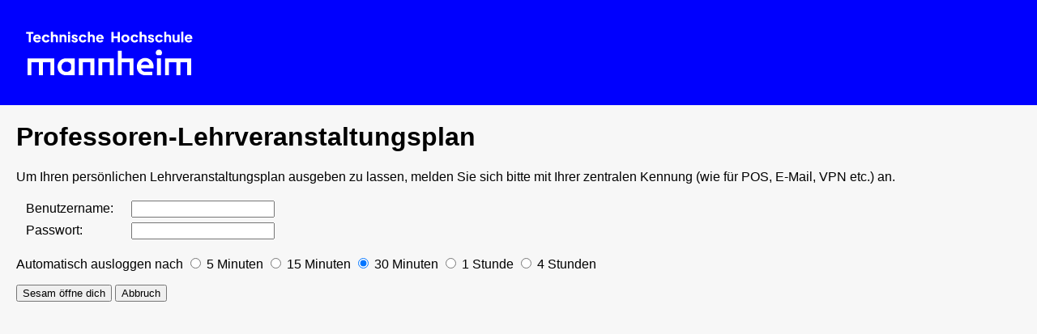

--- FILE ---
content_type: text/html
request_url: https://services.informatik.hs-mannheim.de/stundenplan/plan.php
body_size: 3023
content:
<html><head>
<title>Professoren-Lehrveranstaltungsplan</title>
<meta http-equiv="Content-Type" content="text/html; charset=iso-8859-1">
<style type="text/css">
* { font-family: Arial,Helvetica,sans-serif; }

#a1  { position:fixed;z-index:2; top:0px; left:0px; width:100%; height:130px; background-color:#0000fe; }
#a11  { position:fixed;z-index:2; width:270px; padding:20px 5px 20px 15px;  background-color:#0000fe; }
#a12 { position:fixed;z-index:2; left:280px; width:10px; padding:20px 5px 45px 0px; background-color:#0000fe; display:none; }
#a13 { display:none; }
#a2  { position:fixed;z-index:2; top:130px; left:0px; width:100%; padding-left: 20px; height:130px; background-color:#f7f7f7; }
#a4  { position:absolute;z-index:1; top:260px; left:10px; width:95%; padding-left:20px; background-color:#f7f7f7; }
#a41 { position:absolute;z-index:1; top:0px; left:10px; width:88%; background-color:#f7f7f7; }
#a42 { position:absolute;z-index:2; top:0px; right:0px; width:10%; padding-left:10px; background-color:#f7f7f7;  }
td  { padding:2px 10px; }

   /* Druckversion: Kopf nur auf der ersten Seite */
@media print {
#a1  { position:absolute; }
#a11 { position:absolute; }
#a12 { position:absolute; }
#a13 { display:none; }
#a2  { position:absolute; }
#a41 { width:100%; }
#a42 { width:1%; visibility:hidden }
}

   /* auf kleinen Bildschirmen den Kopfbereich mitscrollen */
@media only screen and (max-height:700px) {
#a1  { position:absolute; }
#a11 { position:absolute; }
#a12 { position:absolute; }
#a13 { }
#a2  { position:absolute; }
}

   /* bei schmalen Bildschirmen (<800px) die rechte Randspalte (Dozentenliste) ausblenden */
@media only screen and (max-width:800px) {
#a41 { width:100%; }
#a42 { width:1%; visibility:hidden }
}



</style>
</head>
<body bgcolor="#f7f7f7">
<div id="a1">
   <div id="a11">
      <a href="http://www.hs-mannheim.de"><img alt="logo" src="logo_bildmarke.svg" width="240"></a>
   </div>
   <div id="a12">
      <a href="http://www.hs-mannheim.de"><img alt="logo" src="logo_wortmarke.svg" width="320" height="22"></a>
   </div>
</div>
<div id="a2">

<h1>Professoren-Lehrveranstaltungsplan</h1>
<form method="post">
<p>Um Ihren pers&ouml;nlichen Lehrveranstaltungsplan ausgeben zu lassen, melden Sie sich bitte mit
Ihrer zentralen Kennung (wie f&uuml;r POS, E-Mail, VPN etc.) an. 

<p><table>
<tr><td>Benutzername:</td><td><input name="name" type="text" value=""></td></tr>
<tr><td>Passwort:</td><td><input name="pwd" type="password"></td></tr>
</table>
<p>Automatisch ausloggen nach
<!--
<input type="radio" name="logout" value="1" > 10 Sekunden
-->
<input type="radio" name="dauer" value="2" > 5 Minuten
<input type="radio" name="dauer" value="3" > 15 Minuten 
<input type="radio" name="dauer" value="4"  checked> 30 Minuten 
<input type="radio" name="dauer" value="5" > 1 Stunde
<input type="radio" name="dauer" value="6" > 4 Stunden

<p>
<p><input type="submit" name="q" value="Sesam &ouml;ffne dich">
<input type="reset" name="cancel" value="Abbruch">
</form>
</div>
</body>
</html>

--- FILE ---
content_type: image/svg+xml
request_url: https://services.informatik.hs-mannheim.de/stundenplan/logo_bildmarke.svg
body_size: 10252
content:
<?xml version="1.0" encoding="UTF-8"?>
<svg id="Ebene_1" data-name="Ebene 1" xmlns="http://www.w3.org/2000/svg" viewBox="0 0 222.09 84.86">
  <defs>
    <style>
      .cls-1 {
        fill: #fff;
      }
    </style>
  </defs>
  <path class="cls-1" d="M51.82,57.56c0,5.48,4.15,9.63,9.59,9.63h10.18v-19.22h-10.18c-5.44,0-9.59,4.15-9.59,9.59ZM67.26,54.97v5.22c-.92,1.89-2.81,3.15-5.15,3.15-3.26,0-5.74-2.48-5.74-5.78s2.48-5.74,5.74-5.74c2.33,0,4.22,1.26,5.15,3.15Z"/>
  <polygon class="cls-1" points="76.22 67.19 80.78 67.19 80.78 52.34 89.28 52.34 89.28 67.19 93.83 67.19 93.83 47.97 76.22 47.97 76.22 67.19"/>
  <polygon class="cls-1" points="98.46 67.19 103.02 67.19 103.02 52.34 111.52 52.34 111.52 67.19 116.07 67.19 116.07 47.97 98.46 47.97 98.46 67.19"/>
  <polygon class="cls-1" points="125.26 39.41 120.7 39.41 120.7 67.19 125.26 67.19 125.26 52.34 134.13 52.34 134.13 67.19 138.68 67.19 138.68 47.97 125.26 47.97 125.26 39.41"/>
  <path class="cls-1" d="M151.98,47.52c-5.44,0-9.59,4.15-9.59,10.04,0,5.48,4.15,9.63,9.59,9.63h8.22v-3.89h-8.22c-2.41,0-4.26-1.63-4.85-4.04h14.44v-1.7c0-5.89-4.15-10.04-9.59-10.04ZM147.2,55.37c.67-2.48,2.48-3.96,4.78-3.96s4.11,1.48,4.78,3.96h-9.55Z"/>
  <path class="cls-1" d="M167.65,38.01c-1.93,0-3.59,1.52-3.59,3.52,0,1.11.48,2.22,1.44,2.85h4.33c.85-.63,1.33-1.74,1.33-2.85,0-2-1.48-3.52-3.52-3.52Z"/>
  <rect class="cls-1" x="165.39" y="47.97" width="4.55" height="19.22"/>
  <polygon class="cls-1" points="30.57 47.97 17.52 47.97 17.52 67.19 22.07 67.19 22.07 52.34 30.57 52.34 30.57 67.19 30.57 67.19 35.13 67.19 35.13 67.19 35.13 52.34 43.63 52.34 43.63 67.19 48.18 67.19 48.18 47.97 35.13 47.97 30.57 47.97"/>
  <polygon class="cls-1" points="187.63 47.97 174.57 47.97 174.57 67.19 179.13 67.19 179.13 52.34 187.63 52.34 187.63 67.19 187.63 67.19 192.18 67.19 192.18 67.19 192.18 52.34 199.96 52.34 199.96 67.19 204.51 67.19 204.51 47.97 192.18 47.97 187.63 47.97"/>
  <path class="cls-1" d="M36.29,29.34c.7.4,1.48.6,2.36.6.66,0,1.27-.11,1.82-.34.55-.23,1.03-.55,1.42-.95.39-.4.67-.86.83-1.38l-2.08-.91c-.15.44-.4.78-.75,1.04s-.77.38-1.25.38c-.42,0-.79-.1-1.11-.3-.33-.2-.58-.49-.77-.85-.19-.36-.28-.78-.28-1.25s.09-.89.28-1.25c.19-.36.44-.65.77-.85.33-.2.7-.3,1.11-.3.47,0,.88.13,1.24.38.36.26.61.6.76,1.04l2.08-.9c-.17-.54-.45-1.02-.85-1.42-.4-.4-.87-.71-1.42-.94-.55-.22-1.16-.34-1.81-.34-.88,0-1.66.2-2.37.59-.7.4-1.26.94-1.66,1.62-.41.69-.61,1.46-.61,2.33s.21,1.64.62,2.34c.41.69.96,1.24,1.66,1.64Z"/>
  <path class="cls-1" d="M205.54,23.44c-.19-.52-.47-.97-.84-1.37s-.82-.7-1.35-.92c-.53-.22-1.15-.33-1.84-.33-.83,0-1.58.2-2.24.59-.66.4-1.19.93-1.58,1.62-.39.68-.58,1.46-.58,2.34s.19,1.61.56,2.3c.37.69.9,1.24,1.58,1.66.68.41,1.49.62,2.42.62.6,0,1.15-.09,1.65-.26.5-.18.94-.42,1.3-.74.37-.32.64-.69.81-1.12l-1.92-.91c-.17.3-.41.53-.71.7-.3.17-.67.26-1.1.26-.47,0-.87-.1-1.2-.31-.33-.21-.58-.5-.74-.87-.08-.19-.14-.4-.16-.62h6.12c.04-.12.07-.26.09-.42.02-.16.02-.33.02-.5,0-.61-.1-1.17-.29-1.69ZM200.43,23.05c.3-.2.66-.3,1.07-.3s.79.1,1.08.31c.29.21.5.49.62.85.04.12.05.26.06.39h-3.59c.03-.12.04-.25.08-.35.15-.39.37-.69.67-.9Z"/>
  <path class="cls-1" d="M56.45,24.65c0-.34.07-.64.2-.88.13-.24.32-.44.57-.58.24-.14.52-.21.83-.21s.6.07.84.21.43.33.56.58c.13.24.2.54.2.88v5.1h2.4v-5.62c0-.66-.14-1.24-.42-1.74-.28-.5-.66-.88-1.16-1.16-.5-.28-1.07-.42-1.74-.42-.61,0-1.14.12-1.59.38-.38.21-.65.54-.86.94v-1.12h-2.24v8.74h2.4v-5.1Z"/>
  <rect class="cls-1" x="63.79" y="17.83" width="2.4" height="2.4"/>
  <path class="cls-1" d="M147.97,24.65c0-.34.07-.64.2-.88.13-.24.32-.44.57-.58.24-.14.52-.21.83-.21s.6.07.84.21.43.33.56.58c.13.24.2.54.2.88v5.1h2.4v-5.62c0-.66-.14-1.24-.42-1.74-.28-.5-.66-.88-1.16-1.16-.5-.28-1.08-.42-1.74-.42-.61,0-1.14.12-1.59.38-.29.16-.51.4-.7.67v-4.23h-2.4v12.11h2.4v-5.1Z"/>
  <path class="cls-1" d="M184.73,29.49c.5.3,1.1.46,1.8.46.61,0,1.14-.13,1.59-.38.38-.21.65-.54.86-.94v1.12h2.24v-8.74h-2.4v5.1c0,.33-.07.62-.2.87-.13.25-.32.45-.56.58-.24.14-.52.21-.84.21s-.59-.07-.83-.21c-.24-.14-.43-.33-.57-.58-.13-.25-.2-.54-.2-.87v-5.1h-2.4v5.3c0,.73.13,1.36.38,1.9s.63.97,1.13,1.27Z"/>
  <rect class="cls-1" x="193.14" y="17.64" width="2.4" height="12.11"/>
  <path class="cls-1" d="M127.04,29.35c.71.4,1.5.59,2.36.59s1.65-.2,2.35-.59c.7-.39,1.27-.94,1.69-1.62.42-.69.63-1.47.63-2.34s-.21-1.67-.63-2.35c-.42-.68-.98-1.22-1.69-1.62-.7-.39-1.49-.59-2.35-.59s-1.65.2-2.36.59c-.71.4-1.27.93-1.7,1.62-.42.68-.63,1.47-.63,2.35s.21,1.66.63,2.34c.42.69.99,1.23,1.7,1.62ZM127.47,24.14c.19-.36.45-.64.78-.85.33-.21.71-.31,1.15-.31s.82.1,1.14.31c.33.21.58.49.77.85.19.36.28.77.28,1.24s-.09.89-.28,1.25c-.19.36-.44.65-.77.85-.33.2-.71.3-1.14.3s-.82-.1-1.15-.3c-.33-.2-.59-.49-.78-.85-.19-.36-.28-.78-.28-1.25s.09-.88.28-1.24Z"/>
  <path class="cls-1" d="M24.64,27.67c.37.69.9,1.24,1.58,1.66.68.41,1.49.62,2.42.62.6,0,1.15-.09,1.65-.26.5-.18.94-.42,1.3-.74.37-.32.64-.69.81-1.12l-1.92-.91c-.17.3-.41.53-.71.7-.3.17-.67.26-1.1.26-.47,0-.87-.1-1.2-.31-.33-.21-.58-.5-.74-.87-.08-.19-.14-.4-.16-.62h6.12c.04-.12.07-.26.09-.42.02-.16.02-.33.02-.5,0-.61-.1-1.17-.29-1.69-.19-.52-.47-.97-.84-1.37s-.82-.7-1.35-.92c-.53-.22-1.15-.33-1.84-.33-.83,0-1.58.2-2.24.59-.66.4-1.19.93-1.58,1.62-.39.68-.58,1.46-.58,2.34s.19,1.61.56,2.3ZM27.41,23.05c.3-.2.66-.3,1.07-.3s.79.1,1.08.31c.29.21.5.49.62.85.04.12.05.26.06.39h-3.59c.03-.12.04-.25.08-.35.15-.39.37-.69.67-.9Z"/>
  <rect class="cls-1" x="63.79" y="21.01" width="2.4" height="8.74"/>
  <path class="cls-1" d="M78.44,29.34c.7.4,1.48.6,2.36.6.66,0,1.27-.11,1.82-.34.55-.23,1.03-.55,1.42-.95.39-.4.67-.86.83-1.38l-2.08-.91c-.15.44-.4.78-.75,1.04-.35.26-.77.38-1.25.38-.42,0-.79-.1-1.11-.3-.33-.2-.58-.49-.77-.85-.19-.36-.28-.78-.28-1.25s.09-.89.28-1.25c.19-.36.44-.65.77-.85.33-.2.7-.3,1.11-.3.47,0,.88.13,1.24.38.36.26.61.6.76,1.04l2.08-.9c-.17-.54-.45-1.02-.85-1.42-.39-.4-.87-.71-1.42-.94-.56-.22-1.16-.34-1.81-.34-.88,0-1.66.2-2.37.59-.7.4-1.26.94-1.66,1.62-.41.69-.61,1.46-.61,2.33s.2,1.64.62,2.34c.41.69.97,1.24,1.66,1.64Z"/>
  <path class="cls-1" d="M144,27.27l-2.08-.91c-.15.44-.4.78-.75,1.04-.35.26-.77.38-1.25.38-.42,0-.79-.1-1.11-.3-.33-.2-.58-.49-.77-.85-.19-.36-.28-.78-.28-1.25s.09-.89.28-1.25c.19-.36.44-.65.77-.85.33-.2.7-.3,1.11-.3.47,0,.88.13,1.24.38.36.26.61.6.76,1.04l2.08-.9c-.17-.54-.45-1.02-.85-1.42-.39-.4-.87-.71-1.42-.94-.56-.22-1.16-.34-1.81-.34-.88,0-1.66.2-2.37.59-.7.4-1.26.94-1.66,1.62-.41.69-.61,1.46-.61,2.33s.2,1.64.62,2.34c.41.69.97,1.24,1.66,1.64.7.4,1.48.6,2.36.6.66,0,1.27-.11,1.82-.34.55-.23,1.03-.55,1.42-.95.39-.4.67-.86.83-1.38Z"/>
  <polygon class="cls-1" points="122.96 29.75 122.96 17.83 120.48 17.83 120.48 22.98 115.84 22.98 115.84 17.83 113.36 17.83 113.36 29.75 115.84 29.75 115.84 25.14 120.48 25.14 120.48 29.75 122.96 29.75"/>
  <path class="cls-1" d="M176.05,24.65c0-.34.07-.64.2-.88.13-.24.32-.44.57-.58.25-.14.52-.21.83-.21s.6.07.84.21.43.33.56.58c.13.24.2.54.2.88v5.1h2.4v-5.62c0-.66-.14-1.24-.42-1.74-.28-.5-.66-.88-1.16-1.16-.5-.28-1.07-.42-1.74-.42-.61,0-1.14.12-1.59.38-.29.16-.51.4-.7.67v-4.23h-2.4v12.11h2.4v-5.1Z"/>
  <path class="cls-1" d="M102.05,29.68c.5-.18.94-.42,1.3-.74s.64-.69.81-1.12l-1.92-.91c-.17.3-.41.53-.71.7-.3.17-.67.26-1.1.26-.47,0-.87-.1-1.2-.31-.33-.21-.58-.5-.74-.87-.08-.19-.14-.4-.16-.62h6.12c.04-.12.07-.26.09-.42.02-.16.02-.33.02-.5,0-.61-.1-1.17-.29-1.69-.19-.52-.47-.97-.84-1.37-.37-.4-.82-.7-1.35-.92-.53-.22-1.15-.33-1.84-.33-.83,0-1.58.2-2.24.59-.66.4-1.19.93-1.58,1.62-.39.68-.58,1.46-.58,2.34s.19,1.61.56,2.3c.37.69.9,1.24,1.58,1.66.68.41,1.49.62,2.42.62.6,0,1.15-.09,1.65-.26ZM99.17,23.05c.3-.2.66-.3,1.07-.3s.79.1,1.08.31c.29.21.5.49.62.85.04.12.05.26.06.39h-3.59c.03-.12.04-.25.08-.35.15-.39.37-.69.67-.9Z"/>
  <polygon class="cls-1" points="18.88 29.75 21.36 29.75 21.36 19.99 24.33 19.99 24.33 17.83 15.85 17.83 15.85 19.99 18.88 19.99 18.88 29.75"/>
  <path class="cls-1" d="M158.53,22.74c.43,0,.81.11,1.14.33.34.22.57.51.7.87l1.78-.83c-.27-.72-.72-1.29-1.37-1.69-.65-.4-1.4-.6-2.25-.6-.65,0-1.23.11-1.73.34-.5.23-.89.55-1.17.95-.28.41-.42.88-.42,1.42,0,.62.19,1.16.58,1.61.38.45.93.78,1.65.98l1.49.42c.19.05.35.12.48.19s.22.16.29.25c.06.09.1.2.1.33,0,.24-.09.44-.27.58-.18.14-.44.21-.78.21-.47,0-.9-.13-1.28-.4-.38-.27-.69-.64-.91-1.1l-1.76.83c.26.77.74,1.38,1.45,1.83.71.45,1.54.68,2.5.68.68,0,1.27-.11,1.78-.34.5-.23.89-.55,1.18-.95.28-.4.42-.88.42-1.42,0-.63-.19-1.16-.58-1.59-.38-.43-.94-.75-1.66-.97l-1.39-.42c-.21-.06-.39-.13-.54-.21-.14-.07-.25-.16-.31-.26-.06-.1-.1-.2-.1-.32,0-.22.09-.4.26-.53.18-.13.42-.19.73-.19Z"/>
  <path class="cls-1" d="M92.87,21.24c-.5-.28-1.07-.42-1.74-.42-.61,0-1.14.12-1.59.38-.29.16-.51.4-.7.67v-4.23h-2.4v12.11h2.4v-5.1c0-.34.07-.64.2-.88.13-.24.32-.44.57-.58.25-.14.52-.21.83-.21s.6.07.84.21.43.33.56.58c.13.24.2.54.2.88v5.1h2.4v-5.62c0-.66-.14-1.24-.42-1.74-.28-.5-.66-.88-1.16-1.16Z"/>
  <path class="cls-1" d="M71.33,22.74c.43,0,.81.11,1.14.33.34.22.57.51.7.87l1.78-.83c-.27-.72-.72-1.29-1.37-1.69-.65-.4-1.39-.6-2.25-.6-.65,0-1.23.11-1.73.34-.5.23-.89.55-1.17.95-.28.41-.42.88-.42,1.42,0,.62.19,1.16.58,1.61.38.45.93.78,1.65.98l1.49.42c.19.05.35.12.48.19s.22.16.29.25c.06.09.1.2.1.33,0,.24-.09.44-.27.58-.18.14-.44.21-.78.21-.47,0-.9-.13-1.28-.4-.38-.27-.69-.64-.91-1.1l-1.76.83c.26.77.74,1.38,1.45,1.83.71.45,1.54.68,2.5.68.68,0,1.27-.11,1.78-.34.5-.23.89-.55,1.18-.95.28-.4.42-.88.42-1.42,0-.63-.19-1.16-.58-1.59-.38-.43-.94-.75-1.66-.97l-1.39-.42c-.21-.06-.39-.13-.54-.21-.14-.07-.25-.16-.31-.26s-.1-.2-.1-.32c0-.22.09-.4.26-.53.18-.13.42-.19.73-.19Z"/>
  <path class="cls-1" d="M52.3,29.75v-5.62c0-.66-.14-1.24-.42-1.74-.28-.5-.66-.88-1.16-1.16-.5-.28-1.08-.42-1.74-.42-.61,0-1.14.12-1.59.38-.29.16-.51.4-.7.67v-4.23h-2.4v12.11h2.4v-5.1c0-.34.07-.64.2-.88.13-.24.32-.44.57-.58.24-.14.52-.21.83-.21s.6.07.84.21c.24.14.43.33.56.58.13.24.2.54.2.88v5.1h2.4Z"/>
  <path class="cls-1" d="M166.89,23.29c.33-.2.7-.3,1.11-.3.47,0,.88.13,1.24.38.36.26.61.6.76,1.04l2.08-.9c-.17-.54-.45-1.02-.85-1.42-.4-.4-.87-.71-1.42-.94-.55-.22-1.16-.34-1.81-.34-.88,0-1.66.2-2.37.59-.7.4-1.26.94-1.66,1.62-.41.69-.61,1.46-.61,2.33s.21,1.64.62,2.34c.41.69.96,1.24,1.66,1.64.7.4,1.48.6,2.36.6.66,0,1.27-.11,1.82-.34.55-.23,1.03-.55,1.42-.95.39-.4.67-.86.83-1.38l-2.08-.91c-.15.44-.4.78-.75,1.04s-.77.38-1.25.38c-.42,0-.79-.1-1.11-.3-.33-.2-.58-.49-.77-.85-.19-.36-.28-.78-.28-1.25s.09-.89.28-1.25c.19-.36.44-.65.77-.85Z"/>
</svg>

--- FILE ---
content_type: image/svg+xml
request_url: https://services.informatik.hs-mannheim.de/stundenplan/logo_wortmarke.svg
body_size: 3776
content:
<svg xmlns="http://www.w3.org/2000/svg" width="311.6" height="22.7" viewBox="0 0 311.6 22.7"><g fill="#FFF"><path d="M0 2.7V.3C2 0 4.3 0 6.6 0v6.5c0 .9-.1 2.2-.3 3.1.9-1.6 2.7-2.8 5-2.8 3.4 0 4.5 2.2 4.5 4.9v10.7H12v-9.7c0-1.6-.4-2.5-1.9-2.5-2 0-3.5 2.3-3.5 4.9v7.3H2.7V3C1.9 2.9.9 2.8 0 2.7zM26.2 22.7c-4.3 0-7.1-2.2-7.1-7.6 0-4.7 3.2-8.2 7.8-8.2 4.3 0 7.1 2.4 7.1 7.6-.1 4.8-3.3 8.2-7.8 8.2zm.3-12.5c-1.7 0-3.5 1.3-3.5 4.5 0 3.1 1.1 4.7 3.4 4.7 1.9 0 3.4-1.6 3.4-4.6.1-3-1-4.6-3.3-4.6zM43.1 22.7c-4.2 0-6.9-2.2-6.9-7.4 0-4.7 2.5-8.4 7.9-8.4 1 0 2.1.2 3.1.4l-.4 3.4c-.8-.3-1.8-.6-2.8-.6-2.5 0-3.7 1.8-3.7 4.7 0 2.6 1 4.4 3.6 4.4 1 0 2.2-.2 3-.6l.3 3.3c-1 .4-2.5.8-4.1.8zM48 2.7V.3c1.9-.3 4.3-.3 6.6-.3v6.5c0 .9-.1 2.2-.3 3.1.9-1.7 2.6-2.8 5-2.8 3.4 0 4.5 2.2 4.5 4.9v10.7H60v-9.7c0-1.6-.4-2.5-1.9-2.5-2 0-3.5 2.3-3.5 4.9v7.3h-3.9V3c-.8-.1-1.8-.2-2.7-.3zM70.9 22.7c-1.1 0-2.2-.1-3.2-.3l.1-3.2c.9.2 2.1.5 3.3.5 1.5 0 2.5-.6 2.5-1.6 0-2.7-6.1-1.2-6.1-6.3 0-2.7 2.2-4.9 6.5-4.9.9 0 1.9.1 2.8.3l-.1 3.1c-.9-.2-1.9-.4-2.8-.4-1.5 0-2.3.6-2.3 1.6 0 2.5 6.2 1.4 6.2 6.3-.1 2.9-2.8 4.9-6.9 4.9zM87 22.7c-4.2 0-6.9-2.2-6.9-7.4 0-4.7 2.5-8.4 7.9-8.4 1 0 2.1.2 3.1.4l-.4 3.4c-.8-.3-1.8-.6-2.8-.6-2.5 0-3.7 1.8-3.7 4.7 0 2.6 1 4.4 3.6 4.4 1 0 2.2-.2 3-.6l.3 3.3c-1 .4-2.5.8-4.1.8zM91.9 2.7V.3c1.9-.3 4.3-.3 6.5-.3v6.5c0 .9-.1 2.2-.3 3.1.9-1.7 2.6-2.8 5-2.8 3.4 0 4.5 2.2 4.5 4.9v10.7h-3.9v-9.7c0-1.6-.4-2.5-1.9-2.5-2 0-3.5 2.3-3.5 4.9v7.3h-3.9V3c-.6-.1-1.7-.2-2.5-.3zM122.7 22.4c0-.7 0-1.9.2-2.7h-.1c-.9 1.8-2.7 3.1-5.1 3.1-3.5 0-4.6-2.2-4.6-4.9v-7.7c-.7-.1-1.7-.2-2.6-.3V7.4c2-.2 4.4-.3 6.5-.3v9.8c0 1.6.4 2.5 1.9 2.5 2 0 3.5-2.3 3.5-4.9V7.2h3.9v12.2c.7.1 1.8.2 2.7.3v2.4c-2 .3-4.3.4-6.3.3zM135.6 22.4h-3.9V3c-.7-.1-1.8-.2-2.7-.3V.3c2-.2 4.3-.3 6.6-.3v22.4zM152.4 15.4H143c0 2.8 1.4 4.2 4.2 4.2 1.5 0 3.1-.3 4.4-.9l.4 3c-1.6.6-3.5 1-5.4 1-4.8 0-7.5-2.4-7.5-7.8 0-4.6 2.6-8.1 7.1-8.1 4.4 0 6.4 3 6.4 6.8-.1.5-.1 1.2-.2 1.8zM146 9.7c-1.6 0-2.8 1.2-3 3h5.6c.1-1.9-1-3-2.6-3zM182.1 22.4v-9.6c0-1.6-.4-2.6-1.8-2.6-1.7 0-3.5 2-3.5 5v7.3H173v-9.6c0-1.5-.3-2.6-1.8-2.6-1.8 0-3.5 2.1-3.5 5v7.3h-3.9V10.2c-.7-.1-1.8-.2-2.7-.3V7.4c1.9-.2 4.3-.3 6.3-.3 0 .7-.1 1.9-.2 2.8.9-1.9 2.8-3.1 5-3.1 2.7 0 3.8 1.6 4.2 3.1.7-1.5 2.4-3.1 5-3.1 2.9 0 4.6 1.6 4.6 5.1v10.5h-3.9zM198.7 22.4c0-.9 0-1.8.2-2.6-.7 1.7-2.6 2.9-4.9 2.9-2.8 0-4.3-1.6-4.3-4 0-3.6 3.6-5.6 8.8-5.6v-.8c0-1.6-.8-2.4-3-2.4-1.4 0-3.2.5-4.5 1.2l-.3-3.3c1.5-.6 3.5-.9 5.4-.9 4.9 0 6.3 2 6.3 5.3v7.2c.7.1 1.8.2 2.7.3v2.4c-2.1.3-4.5.4-6.4.3zm-.3-6.8c-4.1 0-5 1.2-5 2.4 0 1 .7 1.6 1.8 1.6 1.9 0 3.2-1.8 3.2-3.7v-.3zM211.9 9.9c.9-1.8 2.7-3 5.2-3 3.4 0 4.5 2.2 4.5 4.9v10.7h-3.9v-9.7c0-1.6-.4-2.5-1.9-2.5-2 0-3.5 2.3-3.5 4.9v7.3h-3.9V10.2c-.7-.1-1.8-.2-2.7-.3V7.4c1.9-.2 4.3-.3 6.3-.3.1.8.1 2-.1 2.8zM230.6 9.9c.9-1.8 2.7-3 5.2-3 3.4 0 4.5 2.2 4.5 4.9v10.7h-3.9v-9.7c0-1.6-.4-2.5-1.9-2.5-2 0-3.5 2.3-3.5 4.9v7.3h-3.9V10.2c-.7-.1-1.8-.2-2.7-.3V7.4c1.9-.2 4.3-.3 6.3-.3.1.8 0 2-.1 2.8zM242.2 2.7V.3c2-.2 4.3-.3 6.6-.3v6.5c0 .9-.1 2.2-.3 3.1.9-1.7 2.6-2.8 5-2.8 3.4 0 4.5 2.2 4.5 4.9v10.7h-3.9v-9.7c0-1.6-.4-2.5-1.9-2.5-2 0-3.5 2.3-3.5 4.9v7.3h-3.9V3c-.6-.1-1.7-.2-2.6-.3zM274.9 15.4h-9.4c0 2.8 1.4 4.2 4.2 4.2 1.5 0 3.1-.3 4.4-.9l.4 3c-1.6.6-3.5 1-5.4 1-4.8 0-7.5-2.4-7.5-7.8 0-4.6 2.6-8.1 7.1-8.1 4.4 0 6.4 3 6.4 6.8-.1.5-.1 1.2-.2 1.8zm-6.4-5.7c-1.6 0-2.8 1.2-3 3h5.6c.1-1.9-.9-3-2.6-3zM284 22.4h-3.9V10.2c-.7-.1-1.8-.2-2.7-.3V7.4c1.9-.2 4.3-.3 6.5-.3v15.3zm-2-17.2c-1.3 0-2.4-1.1-2.4-2.4 0-1.3 1.1-2.4 2.4-2.4 1.3 0 2.4 1 2.4 2.4.1 1.3-1 2.4-2.4 2.4zM307.7 22.4v-9.6c0-1.6-.4-2.6-1.8-2.6-1.7 0-3.5 2-3.5 5v7.3h-3.9v-9.6c0-1.5-.3-2.6-1.8-2.6-1.8 0-3.5 2.1-3.5 5v7.3h-3.9V10.2c-.7-.1-1.8-.2-2.7-.3V7.4c1.9-.2 4.3-.3 6.3-.3 0 .7-.1 1.9-.2 2.8.9-1.9 2.8-3.1 5-3.1 2.7 0 3.8 1.6 4.2 3.1.7-1.5 2.4-3.1 5-3.1 2.9 0 4.6 1.6 4.6 5.1v10.5h-3.8z"/></g></svg>